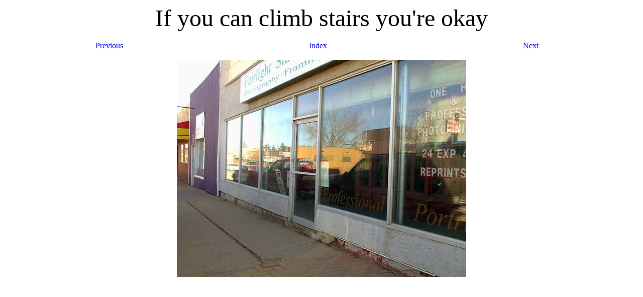

--- FILE ---
content_type: text/html
request_url: http://www.ftlcomm.com/ensign/access/TisdaleDowntown/doorways/006fairlight-tb.html
body_size: 689
content:
<HTML>
<HEAD>
<!-- Generated by PhotoPage 1.6a1, (c)1997-2002 John A. Vink -->
<META NAME=GENERATOR CONTENT="PhotoPage 1.6a1">
<TITLE>Picture</TITLE></HEAD>
<BODY>
<FONT FACE="Times" SIZE=7 COLOR=#000000>
<CENTER>If you can climb stairs you're okay</CENTER>
</FONT><P>
<TABLE BORDER=0 WIDTH="100%"><TR><TD WIDTH="33%" ALIGN=CENTER>
<A HREF="005familyFurn-tb.html">Previous</A>
</TD><TD WIDTH="33%" ALIGN=CENTER>
<A HREF="../steps.html">Index</A></TD><TD ALIGN=CENTER>
<RIGHT><A HREF="007sonia-tb.html">Next</A></RIGHT><P>
</TD></TR></TABLE><P><P><P>
<CENTER>
<IMG SRC="006fairlight.jpg">
<P><P>
<FONT FACE="Times" SIZE=3 COLOR=#000000>
</FONT>
</CENTER></BODY></HTML>
